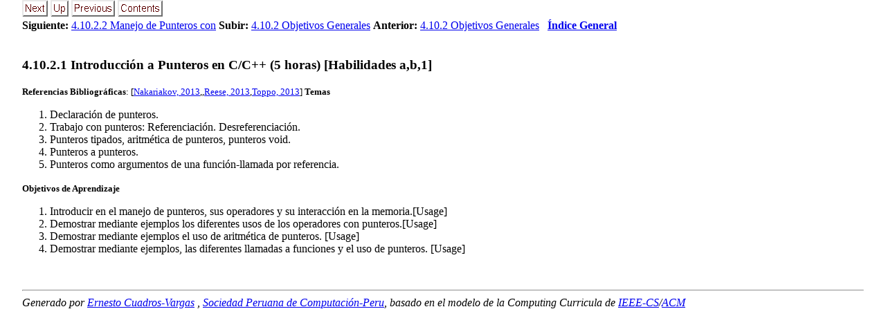

--- FILE ---
content_type: text/html
request_url: https://education.spc.org.pe/Venezuela/CS-SVC/Plan2023/4_10_2_1_Introduccion_Punte.html
body_size: 3798
content:
<!DOCTYPE HTML>

<!--Converted with LaTeX2HTML 2023 (Released January 1, 2023) -->
<HTML lang="en">
<HEAD>
<TITLE>4.10.2.1 Introducción a Punteros en C/C++ (5 horas) [Habilidades a,b,1]</TITLE>

<META HTTP-EQUIV="Content-Type" CONTENT="text/html; charset=utf-8">
<META NAME="viewport" CONTENT="width=device-width, initial-scale=1.0">
<META NAME="Generator" CONTENT="LaTeX2HTML v2023">

<LINK REL="STYLESHEET" HREF="unified-curricula-main.css">

<LINK REL="next" HREF="4_10_2_2_Manejo_Punteros_ar.html">
<LINK REL="previous" HREF="4_10_2_Objetivos_Generales.html">
<LINK REL="next" HREF="4_10_2_2_Manejo_Punteros_ar.html">
</HEAD>

<BODY >

<DIV CLASS="navigation"><!--Navigation Panel-->
<A
 HREF="4_10_2_2_Manejo_Punteros_ar.html">
<IMG WIDTH="37" HEIGHT="24" ALT="next" SRC="next.png"></A> 
<A
 HREF="4_10_2_Objetivos_Generales.html">
<IMG WIDTH="26" HEIGHT="24" ALT="up" SRC="up.png"></A> 
<A
 HREF="4_10_2_Objetivos_Generales.html">
<IMG WIDTH="63" HEIGHT="24" ALT="previous" SRC="prev.png"></A> 
<A ID="tex2html2923"
  HREF="Indice_General.html">
<IMG WIDTH="65" HEIGHT="24" ALT="contents" SRC="contents.png"></A>  
<BR>
<B> Siguiente:</B> <A
 HREF="4_10_2_2_Manejo_Punteros_ar.html">4.10.2.2 Manejo de Punteros con</A>
<B> Subir:</B> <A
 HREF="4_10_2_Objetivos_Generales.html">4.10.2 Objetivos Generales</A>
<B> Anterior:</B> <A
 HREF="4_10_2_Objetivos_Generales.html">4.10.2 Objetivos Generales</A>
 &nbsp; <B>  <A ID="tex2html2924"
  HREF="Indice_General.html">Índice General</A></B> 
<BR>
<BR></DIV>
<!--End of Navigation Panel-->

<H3><A ID="SECTION0010102100000000000000">
<SPAN CLASS="arabic">4</SPAN>.<SPAN CLASS="arabic">10</SPAN>.<SPAN CLASS="arabic">2</SPAN>.<SPAN CLASS="arabic">1</SPAN> Introducción a Punteros en C/C++ (5 horas) [Habilidades a,b,1]</A>
</H3><SPAN CLASS="SCRIPTSIZE">
<SPAN  CLASS="textbf">Referencias Bibliográficas</SPAN>: [<A
 HREF="Bibliograf_ia.html#Nakariakov2013">Nakariakov, 2013</A>,,<A
 HREF="Bibliograf_ia.html#Reese2013">Reese, 2013</A>,<A
 HREF="Bibliograf_ia.html#Toppo2013">Toppo, 2013</A>]
<SPAN  CLASS="textbf">Temas</SPAN>
</SPAN>
<OL>
<LI>Declaración de punteros.
</LI>
<LI>Trabajo con punteros:
	Referenciación.
	Desreferenciación.
</LI>
<LI>Punteros tipados, aritmética de punteros, punteros void.
</LI>
<LI>Punteros a punteros.
</LI>
<LI>Punteros como argumentos de una función-llamada por referencia.
</LI>
</OL><SPAN CLASS="SCRIPTSIZE">
</SPAN>
<P>
<SPAN CLASS="SCRIPTSIZE"><SPAN  CLASS="textbf">Objetivos de Aprendizaje</SPAN>
</SPAN>
<OL>
<LI>Introducir en el manejo de punteros, sus operadores y su interacción en la memoria.[Usage]
</LI>
<LI>Demostrar mediante ejemplos los diferentes usos de los operadores con punteros.[Usage]
</LI>
<LI>Demostrar mediante ejemplos el uso de aritmética de punteros. [Usage]
</LI>
<LI>Demostrar mediante ejemplos, las diferentes llamadas a funciones y el uso de punteros. [Usage]
</LI>
</OL><SPAN CLASS="SCRIPTSIZE">
</SPAN>
<P>
<SPAN CLASS="SCRIPTSIZE"></SPAN>
<BR><HR>
<ADDRESS>
Generado por <A HREF='http://socios.spc.org.pe/ecuadros/'>Ernesto Cuadros-Vargas</A> <ecuadros AT spc.org.pe>,               <A HREF='http://www.spc.org.pe/'>Sociedad Peruana de Computaci&oacute;n-Peru</A>,               basado en el modelo de la Computing Curricula de               <A HREF='http://www.computer.org/'>IEEE-CS</A>/<A HREF='http://www.acm.org/'>ACM</A>
</ADDRESS>
<script type="text/javascript">
var gaJsHost = (("https:" == document.location.protocol) ? "https://ssl." : "http://www.");
document.write(unescape("%3Cscript src='" + gaJsHost + "google-analytics.com/ga.js' type='text/javascript'%3E%3C/script%3E"));
</script>
<script type="text/javascript">
try
{
  var pageTracker = _gat._getTracker("UA-10936708-1");
  pageTracker._trackPageview();
}
catch(err)
{}
</script>

</BODY>
</HTML>
